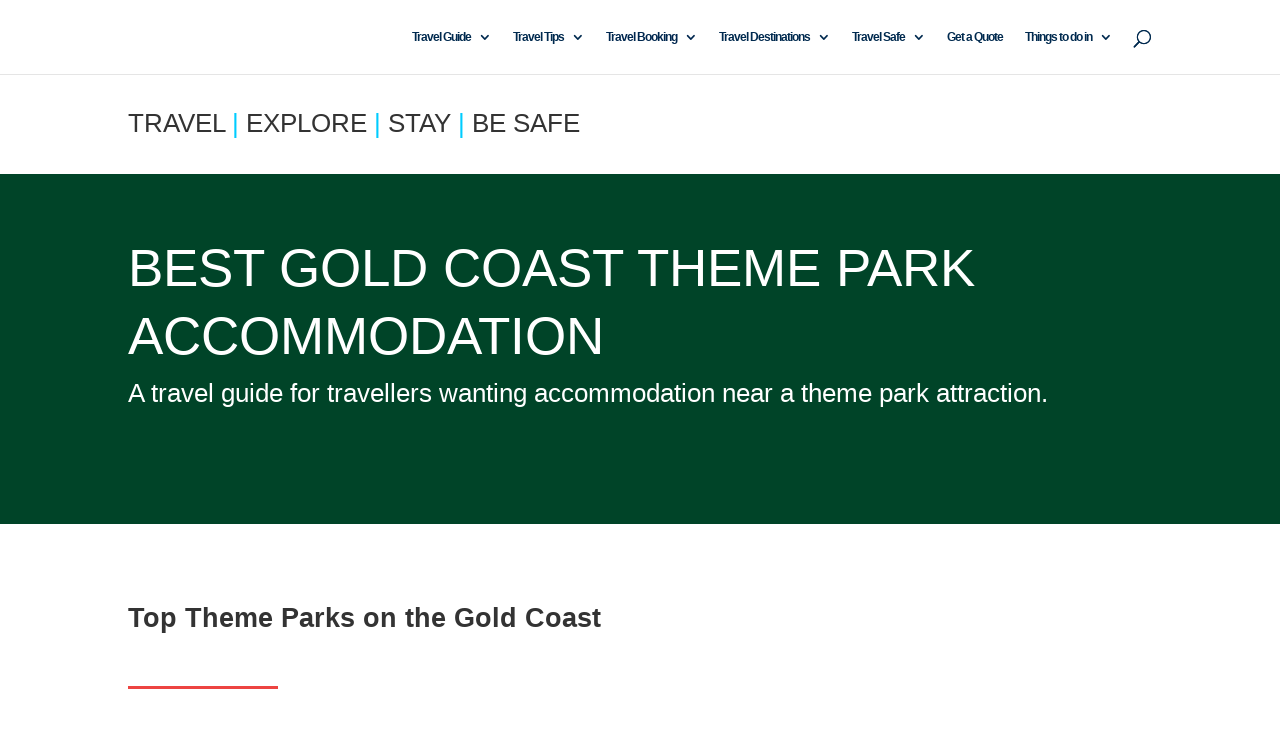

--- FILE ---
content_type: text/css
request_url: https://nztravelinsurance.co.nz/wp-content/et-cache/1259/et-core-unified-deferred-1259.min.css?ver=1743654980
body_size: 1030
content:
.et_pb_text_7{font-family:'Abel',Helvetica,Arial,Lucida,sans-serif;font-size:16px}.et_pb_text_7 h1{font-family:'Abel',Helvetica,Arial,Lucida,sans-serif;line-height:1.3em}.et_pb_text_7 h2{font-family:'Abel',Helvetica,Arial,Lucida,sans-serif;font-weight:700;line-height:1.7em}.et_pb_text_7 h3,.et_pb_text_7 h4,.et_pb_text_9 h6,.et_pb_text_10 h6,.et_pb_text_11 h6,.et_pb_text_12 h6,.et_pb_text_13 h6,.et_pb_text_14 h6,.et_pb_text_16 h1,.et_pb_text_17 h1,.et_pb_text_18 h1,.et_pb_text_19 h1,.et_pb_text_20 h1,.et_pb_text_21 h1{line-height:1.3em}.et_pb_image_0,.et_pb_image_1,.et_pb_image_2,.et_pb_image_3,.et_pb_image_4,.et_pb_image_5,.et_pb_image_6{text-align:left;margin-left:0}.et_pb_row_4.et_pb_row{padding-bottom:2px!important;padding-bottom:2px}.et_pb_text_8.et_pb_text,.et_pb_text_15.et_pb_text{color:#1a1a1a!important}.et_pb_text_8 h1,.et_pb_text_15 h1{font-family:'Oswald',Helvetica,Arial,Lucida,sans-serif;font-weight:700;text-transform:uppercase;font-size:60px;line-height:1.3em;text-align:left}.et_pb_text_8 h2{font-family:'Oswald',Helvetica,Arial,Lucida,sans-serif;line-height:1.3em}.et_pb_text_8 h3{font-size:25px;letter-spacing:1px;line-height:1.3em}.et_pb_text_8{margin-bottom:2px!important}.et_pb_divider_3{height:false;margin-bottom:14px!important;max-width:150px}.et_pb_divider_3:before,.et_pb_divider_4:before{border-top-color:#ed4441;border-top-width:3px}.et_pb_row_5.et_pb_row{padding-top:3px!important;padding-top:3px}.et_pb_menu_0.et_pb_menu{background-color:#ffffff}.et_pb_menu_0.et_pb_menu .nav li ul,.et_pb_menu_0.et_pb_menu .et_mobile_menu,.et_pb_menu_0.et_pb_menu .et_mobile_menu ul{background-color:#ffffff!important}.et_pb_menu_0 .et_pb_menu_inner_container>.et_pb_menu__logo-wrap,.et_pb_menu_0 .et_pb_menu__logo-slot{width:auto;max-width:100%}.et_pb_menu_0 .et_pb_menu_inner_container>.et_pb_menu__logo-wrap .et_pb_menu__logo img,.et_pb_menu_0 .et_pb_menu__logo-slot .et_pb_menu__logo-wrap img{height:auto;max-height:none}.et_pb_menu_0 .mobile_nav .mobile_menu_bar:before,.et_pb_menu_0 .et_pb_menu__icon.et_pb_menu__search-button,.et_pb_menu_0 .et_pb_menu__icon.et_pb_menu__close-search-button,.et_pb_menu_0 .et_pb_menu__icon.et_pb_menu__cart-button{color:#2ea3f2}.et_pb_section_7,.et_pb_section_8{border-top-width:27px;border-top-color:#0C71C3}.et_pb_section_7.et_pb_section,.et_pb_section_8.et_pb_section{padding-top:40px;padding-bottom:40px}.et_pb_text_15 h4{font-size:30px;line-height:1.2em}.et_pb_text_15{max-width:450px}.et_pb_divider_4{height:false;margin-top:30px!important;max-width:150px}.et_pb_text_16,.et_pb_text_17,.et_pb_text_18,.et_pb_text_19,.et_pb_text_20,.et_pb_text_21{line-height:2em;font-family:'Roboto',Helvetica,Arial,Lucida,sans-serif;font-size:16px;line-height:2em;padding-top:10px!important}.et_pb_text_20 h3{font-size:20px;line-height:1.3em}div.et_pb_section.et_pb_section_9,div.et_pb_section.et_pb_section_10{background-blend-mode:color;background-image:url(https://nztravelinsurance.co.nz/wp-content/uploads/2023/08/flights-airline-tickets-travel-insurance-jpg.webp)!important}.et_pb_section_9.et_pb_section{padding-top:120px;padding-bottom:120px}.et_pb_section_10.et_pb_section{padding-top:120px;padding-bottom:120px;background-color:rgba(0,0,0,0.5)!important}.et_pb_text_22{font-family:'Roboto',Helvetica,Arial,Lucida,sans-serif;font-weight:300;text-transform:uppercase;font-size:26px;letter-spacing:4px}.et_pb_text_23 h1{font-family:'Oswald',Helvetica,Arial,Lucida,sans-serif;font-weight:700;text-transform:uppercase;font-size:60px;line-height:1.3em;text-align:center}.et_pb_text_23 h2{font-family:'Oswald',Helvetica,Arial,Lucida,sans-serif;font-weight:700;text-transform:uppercase;font-size:48px;line-height:1.2em;text-align:center}.et_pb_divider_5{height:false;max-width:150px}.et_pb_divider_5:before{border-top-color:#ffffff;border-top-width:3px}body #page-container .et_pb_section .et_pb_button_1{color:#ffffff!important;border-radius:0px;letter-spacing:4px;font-family:'Oswald',Helvetica,Arial,Lucida,sans-serif!important;font-weight:700!important;text-transform:uppercase!important}body #page-container .et_pb_section .et_pb_button_1:hover{border-color:#ffffff!important;border-radius:0px!important;letter-spacing:4px!important;background-image:initial;background-color:rgba(0,0,0,0)}body #page-container .et_pb_section .et_pb_button_1:hover:after{margin-left:.3em;left:auto;margin-left:.3em;opacity:1}body #page-container .et_pb_section .et_pb_button_1:after{color:#ffffff;line-height:inherit;font-size:inherit!important;margin-left:-1em;left:auto;font-family:ETmodules!important;font-weight:400!important}.et_pb_button_1{transition:background-color 300ms ease 0ms,border 300ms ease 0ms,border-radius 300ms ease 0ms,letter-spacing 300ms ease 0ms}.et_pb_button_1,.et_pb_button_1:after{transition:all 300ms ease 0ms}.et_pb_text_24{line-height:1.4em;font-family:'Roboto',Helvetica,Arial,Lucida,sans-serif;font-weight:300;font-size:24px;line-height:1.4em;padding-top:30px!important;padding-bottom:40px!important;max-width:750px}.et_pb_section_11.et_pb_section,.et_pb_section_12.et_pb_section{padding-top:6px;padding-bottom:0px}.et_pb_text_25{font-family:'Abel',Helvetica,Arial,Lucida,sans-serif}.et_pb_divider_5.et_pb_module,.et_pb_text_24.et_pb_module{margin-left:auto!important;margin-right:auto!important}@media only screen and (max-width:980px){.et_pb_image_0 .et_pb_image_wrap img,.et_pb_image_1 .et_pb_image_wrap img,.et_pb_image_2 .et_pb_image_wrap img,.et_pb_image_3 .et_pb_image_wrap img,.et_pb_image_4 .et_pb_image_wrap img,.et_pb_image_5 .et_pb_image_wrap img,.et_pb_image_6 .et_pb_image_wrap img{width:auto}.et_pb_section_7,.et_pb_section_8{border-top-width:27px;border-top-color:#0C71C3}.et_pb_section_7.et_pb_section,.et_pb_section_8.et_pb_section,.et_pb_section_9.et_pb_section,.et_pb_section_10.et_pb_section{padding-top:80px;padding-bottom:80px}body #page-container .et_pb_section .et_pb_button_1:after{line-height:inherit;font-size:inherit!important;margin-left:-1em;left:auto;display:inline-block;opacity:0;content:attr(data-icon);font-family:ETmodules!important;font-weight:400!important}body #page-container .et_pb_section .et_pb_button_1:before{display:none}body #page-container .et_pb_section .et_pb_button_1:hover:after{margin-left:.3em;left:auto;margin-left:.3em;opacity:1}}@media only screen and (max-width:767px){.et_pb_image_0 .et_pb_image_wrap img,.et_pb_image_1 .et_pb_image_wrap img,.et_pb_image_2 .et_pb_image_wrap img,.et_pb_image_3 .et_pb_image_wrap img,.et_pb_image_4 .et_pb_image_wrap img,.et_pb_image_5 .et_pb_image_wrap img,.et_pb_image_6 .et_pb_image_wrap img{width:auto}.et_pb_section_7,.et_pb_section_8{border-top-width:27px;border-top-color:#0C71C3}.et_pb_text_22{font-size:11px}body #page-container .et_pb_section .et_pb_button_1:after{line-height:inherit;font-size:inherit!important;margin-left:-1em;left:auto;display:inline-block;opacity:0;content:attr(data-icon);font-family:ETmodules!important;font-weight:400!important}body #page-container .et_pb_section .et_pb_button_1:before{display:none}body #page-container .et_pb_section .et_pb_button_1:hover:after{margin-left:.3em;left:auto;margin-left:.3em;opacity:1}}